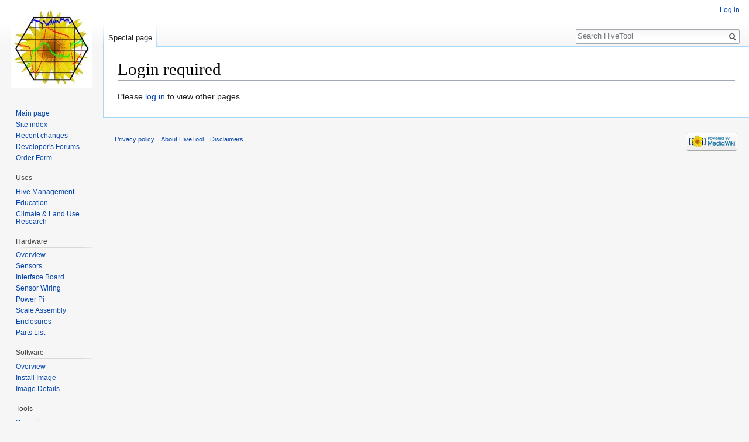

--- FILE ---
content_type: text/html; charset=UTF-8
request_url: http://18.212.38.72/
body_size: 6804
content:
<!DOCTYPE html>
<html class="client-nojs" lang="en" dir="ltr">
<head>
<meta charset="UTF-8"/>
<title>Login required - HiveTool</title>
<script>document.documentElement.className=document.documentElement.className.replace(/(^|\s)client-nojs(\s|$)/,"$1client-js$2");</script>
<script>(window.RLQ=window.RLQ||[]).push(function(){mw.config.set({"wgCanonicalNamespace":"Special","wgCanonicalSpecialPageName":"Badtitle","wgNamespaceNumber":-1,"wgPageName":"Special:Badtitle","wgTitle":"Badtitle","wgCurRevisionId":0,"wgRevisionId":0,"wgArticleId":0,"wgIsArticle":false,"wgIsRedirect":false,"wgAction":"view","wgUserName":null,"wgUserGroups":["*"],"wgCategories":[],"wgBreakFrames":true,"wgPageContentLanguage":"en","wgPageContentModel":"wikitext","wgSeparatorTransformTable":["",""],"wgDigitTransformTable":["",""],"wgDefaultDateFormat":"dmy","wgMonthNames":["","January","February","March","April","May","June","July","August","September","October","November","December"],"wgMonthNamesShort":["","Jan","Feb","Mar","Apr","May","Jun","Jul","Aug","Sep","Oct","Nov","Dec"],"wgRelevantPageName":"Special:Badtitle","wgRelevantArticleId":0,"wgRequestId":"77e856f7af1c56d0ffdaac1f","wgIsProbablyEditable":false,"wgRelevantPageIsProbablyEditable":false});mw.loader.state({"site.styles":"ready","noscript":"ready","user.styles":"ready","user":"ready","site":"ready","user.options":"ready","user.tokens":"loading","mediawiki.legacy.shared":"ready","mediawiki.legacy.commonPrint":"ready","mediawiki.sectionAnchor":"ready","mediawiki.skinning.interface":"ready","skins.vector.styles":"ready"});mw.loader.implement("user.tokens@0dqh0sg",function($,jQuery,require,module){mw.user.tokens.set({"editToken":"+\\","patrolToken":"+\\","watchToken":"+\\","csrfToken":"+\\"});});mw.loader.load(["mediawiki.page.startup","mediawiki.user","mediawiki.hidpi","mediawiki.page.ready","mediawiki.searchSuggest","skins.vector.js"]);});</script>
<link rel="stylesheet" href="/load.php,qdebug==false,alang==en,amodules==mediawiki.legacy.commonPrint,P2Cshared,P7Cmediawiki.sectionAnchor,P7Cmediawiki.skinning.interface,P7Cskins.vector.styles,aonly==styles,askin==vector+load.php,qdebug==false,alang==en,amodules==site.styles,aonly==styles,askin==vector.pagespeed.cc.v03Sv4Pgwf.css"/>
<script async="" src="/load.php,qdebug=false,alang=en,amodules=startup,aonly=scripts,askin=vector.pagespeed.jm.1pqF6I--UP.js"></script>
<meta name="ResourceLoaderDynamicStyles" content=""/>

<meta name="generator" content="MediaWiki 1.31.0"/>
<meta name="robots" content="noindex,nofollow"/>
<link rel="shortcut icon" href="/favicon.ico"/>
<link rel="search" type="application/opensearchdescription+xml" href="/opensearch_desc.php" title="HiveTool (en)"/>
<link rel="EditURI" type="application/rsd+xml" href="http://18.212.38.72/api.php?action=rsd"/>
<link rel="alternate" type="application/atom+xml" title="HiveTool Atom feed" href="/index.php?title=Special:RecentChanges&amp;feed=atom"/>
<!--[if lt IE 9]><script src="/load.php?debug=false&amp;lang=en&amp;modules=html5shiv&amp;only=scripts&amp;skin=vector&amp;sync=1"></script><![endif]-->
</head>
<body class="mediawiki ltr sitedir-ltr mw-hide-empty-elt ns--1 ns-special mw-special-Badtitle page-Special_Badtitle rootpage-Special_Badtitle skin-vector action-view">		<div id="mw-page-base" class="noprint"></div>
		<div id="mw-head-base" class="noprint"></div>
		<div id="content" class="mw-body" role="main">
			<a id="top"></a>
			<div class="mw-indicators mw-body-content">
</div>
<h1 id="firstHeading" class="firstHeading" lang="en">Login required</h1>			<div id="bodyContent" class="mw-body-content">
								<div id="contentSub"></div>
								<div id="jump-to-nav" class="mw-jump">
					Jump to:					<a href="#mw-head">navigation</a>, 					<a href="#p-search">search</a>
				</div>
				<div id="mw-content-text">Please <a href="/Special:UserLogin" title="Special:UserLogin">log in</a> to view other pages.</div>					<div class="printfooter">
						Retrieved from "<a dir="ltr" href="http://18.212.38.72/Special:Badtitle">http://18.212.38.72/Special:Badtitle</a>"					</div>
				<div id="catlinks" class="catlinks catlinks-allhidden" data-mw="interface"></div>				<div class="visualClear"></div>
							</div>
		</div>
		<div id="mw-navigation">
			<h2>Navigation menu</h2>
			<div id="mw-head">
									<div id="p-personal" role="navigation" class="" aria-labelledby="p-personal-label">
						<h3 id="p-personal-label">Personal tools</h3>
						<ul>
							<li id="pt-login-private"><a href="/Special:UserLogin" title="You need to log in to use this wiki [o]" accesskey="o">Log in</a></li>						</ul>
					</div>
									<div id="left-navigation">
										<div id="p-namespaces" role="navigation" class="vectorTabs" aria-labelledby="p-namespaces-label">
						<h3 id="p-namespaces-label">Namespaces</h3>
						<ul>
							<li id="ca-nstab-special" class="selected"><span><a href="/" title="This is a special page, and it cannot be edited">Special page</a></span></li>						</ul>
					</div>
										<div id="p-variants" role="navigation" class="vectorMenu emptyPortlet" aria-labelledby="p-variants-label">
												<input type="checkbox" class="vectorMenuCheckbox" aria-labelledby="p-variants-label"/>
						<h3 id="p-variants-label">
							<span>Variants</span>
						</h3>
						<div class="menu">
							<ul>
															</ul>
						</div>
					</div>
									</div>
				<div id="right-navigation">
										<div id="p-views" role="navigation" class="vectorTabs emptyPortlet" aria-labelledby="p-views-label">
						<h3 id="p-views-label">Views</h3>
						<ul>
													</ul>
					</div>
										<div id="p-cactions" role="navigation" class="vectorMenu emptyPortlet" aria-labelledby="p-cactions-label">
						<input type="checkbox" class="vectorMenuCheckbox" aria-labelledby="p-cactions-label"/>
						<h3 id="p-cactions-label"><span>More</span></h3>
						<div class="menu">
							<ul>
															</ul>
						</div>
					</div>
										<div id="p-search" role="search">
						<h3>
							<label for="searchInput">Search</label>
						</h3>
						<form action="/index.php" id="searchform">
							<div id="simpleSearch">
								<input type="search" name="search" placeholder="Search HiveTool" title="Search HiveTool [f]" accesskey="f" id="searchInput"/><input type="hidden" value="Special:Search" name="title"/><input type="submit" name="fulltext" value="Search" title="Search the pages for this text" id="mw-searchButton" class="searchButton mw-fallbackSearchButton"/><input type="submit" name="go" value="Go" title="Go to a page with this exact name if it exists" id="searchButton" class="searchButton"/>							</div>
						</form>
					</div>
									</div>
			</div>
			<div id="mw-panel">
				<div id="p-logo" role="banner"><a class="mw-wiki-logo" href="/HiveTool.org" title="Visit the main page"></a></div>
						<div class="portal" role="navigation" id="p-navigation" aria-labelledby="p-navigation-label">
			<h3 id="p-navigation-label">Navigation</h3>
			<div class="body">
								<ul>
					<li id="n-mainpage-description"><a href="/HiveTool.org" title="Visit the main page [z]" accesskey="z">Main page</a></li><li id="n-Site-index"><a href="/Special:AllPages">Site index</a></li><li id="n-recentchanges"><a href="/Special:RecentChanges" title="A list of recent changes in the wiki [r]" accesskey="r">Recent changes</a></li><li id="n-Developer.27s-Forums"><a href="http://hivetool.org/d/forum/active" rel="nofollow">Developer's Forums</a></li><li id="n-Order-Form"><a href="http://hivetool.org/dev_kit_order.pl" rel="nofollow">Order Form</a></li>				</ul>
							</div>
		</div>
			<div class="portal" role="navigation" id="p-Uses" aria-labelledby="p-Uses-label">
			<h3 id="p-Uses-label">Uses</h3>
			<div class="body">
								<ul>
					<li id="n-Hive-Management"><a href="/Hive_Management">Hive Management</a></li><li id="n-Education"><a href="/Education_and_Bee_Science">Education</a></li><li id="n-Climate-.26-Land-Use-Research"><a href="/Climate_and_Land_Use_Research">Climate &amp; Land Use Research</a></li>				</ul>
							</div>
		</div>
			<div class="portal" role="navigation" id="p-Hardware" aria-labelledby="p-Hardware-label">
			<h3 id="p-Hardware-label">Hardware</h3>
			<div class="body">
								<ul>
					<li id="n-Overview"><a href="/Hardware:_Overview">Overview</a></li><li id="n-Sensors"><a href="/Sensors">Sensors</a></li><li id="n-Interface-Board"><a href="/Hardware:_Hive_Interface_Board_1.0">Interface Board</a></li><li id="n-Sensor-Wiring"><a href="/Hardware:_Sensor_Wiring">Sensor Wiring</a></li><li id="n-Power-Pi"><a href="/Hardware:_Powering_the_Pi">Power Pi</a></li><li id="n-Scale-Assembly"><a href="/Frame_Designs">Scale Assembly</a></li><li id="n-Enclosures"><a href="/Hardware:_Enclosures">Enclosures</a></li><li id="n-Parts-List"><a href="/Hardware:_Parts_List">Parts List</a></li>				</ul>
							</div>
		</div>
			<div class="portal" role="navigation" id="p-Software" aria-labelledby="p-Software-label">
			<h3 id="p-Software-label">Software</h3>
			<div class="body">
								<ul>
					<li id="n-Overview"><a href="/Software:_Overview">Overview</a></li><li id="n-Install-Image"><a href="/Software:_Install_Hivetool_Pi_image">Install Image</a></li><li id="n-Image-Details"><a href="/Software:_Image_Details">Image Details</a></li>				</ul>
							</div>
		</div>
			<div class="portal" role="navigation" id="p-tb" aria-labelledby="p-tb-label">
			<h3 id="p-tb-label">Tools</h3>
			<div class="body">
								<ul>
					<li id="t-specialpages"><a href="/Special:SpecialPages" title="A list of all special pages [q]" accesskey="q">Special pages</a></li><li id="t-print"><a href="/index.php?title=Special:Badtitle&amp;printable=yes" rel="alternate" title="Printable version of this page [p]" accesskey="p">Printable version</a></li>				</ul>
							</div>
		</div>
				</div>
		</div>
				<div id="footer" role="contentinfo">
						<ul id="footer-places">
								<li id="footer-places-privacy"><a href="/HiveTool:Privacy_policy" title="HiveTool:Privacy policy">Privacy policy</a></li>
								<li id="footer-places-about"><a href="/HiveTool:About" title="HiveTool:About">About HiveTool</a></li>
								<li id="footer-places-disclaimer"><a href="/HiveTool:General_disclaimer" title="HiveTool:General disclaimer">Disclaimers</a></li>
							</ul>
										<ul id="footer-icons" class="noprint">
										<li id="footer-poweredbyico">
						<a href="//www.mediawiki.org/"><img src="[data-uri]" alt="Powered by MediaWiki" srcset="/resources/assets/xpoweredby_mediawiki_132x47.png.pagespeed.ic.vwVWvHSDa-.webp 1.5x, /resources/assets/xpoweredby_mediawiki_176x62.png.pagespeed.ic.fFl8CkHNNM.webp 2x"/></a>					</li>
									</ul>
						<div style="clear: both;"></div>
		</div>
		<script>(window.RLQ=window.RLQ||[]).push(function(){mw.config.set({"wgBackendResponseTime":57});});</script>
	</body>
</html>


--- FILE ---
content_type: text/javascript; charset=utf-8
request_url: http://18.212.38.72/load.php,qdebug=false,alang=en,amodules=startup,aonly=scripts,askin=vector.pagespeed.jm.1pqF6I--UP.js
body_size: 6143
content:
window.mwPerformance=(window.performance&&performance.mark)?performance:{mark:function(){}};window.mwNow=(function(){var perf=window.performance,navStart=perf&&perf.timing&&perf.timing.navigationStart;return navStart&&typeof perf.now==='function'?function(){return navStart+perf.now();}:function(){return Date.now();};}());window.isCompatible=function(str){var ua=str||navigator.userAgent;return!!((function(){'use strict';return!this&&!!Function.prototype.bind&&!!window.JSON;}())&&'querySelector'in document&&'localStorage'in window&&'addEventListener'in window&&!(ua.match(/MSIE 10|webOS\/1\.[0-4]|SymbianOS|Series60|NetFront|Opera Mini|S40OviBrowser|MeeGo|Android.+Glass|^Mozilla\/5\.0 .+ Gecko\/$|googleweblight/)||ua.match(/PlayStation/i)));};(function(){var NORLQ,script;if(!isCompatible()){document.documentElement.className=document.documentElement.className.replace(/(^|\s)client-js(\s|$)/,'$1client-nojs$2');NORLQ=window.NORLQ||[];while(NORLQ.length){NORLQ.shift()();}window.NORLQ={push:function(fn){fn();}};window.RLQ={push:function(){}};return;}function startUp(){mw.config=new mw.Map(true);mw.loader.addSource({"local":"/load.php"});mw.loader.register([["site","1g89r5w",[1]],["site.styles","1xlspta",[],"site"],["noscript","1s2zre5",[],"noscript"],["filepage","0q82h1q"],["user.groups","0fu6894",[5]],["user","0vpcri8",[6],"user"],["user.styles","1y2e1oy",[],"user"],["user.defaults","1y5y18y"],["user.options","0r5ungb",[7],"private"],["user.tokens","0dqh0sg",[],"private"],["mediawiki.language.data","1pox0t6",[177]],["mediawiki.skinning.elements","04u5yr4"],["mediawiki.skinning.content","0vrv74z"],["mediawiki.skinning.interface","1xnee35"],["mediawiki.skinning.content.parsoid","1skc5bd"],["mediawiki.skinning.content.externallinks","0p0fmw4"],["jquery.accessKeyLabel","1632ehi",[22,130]],["jquery.async","0rk7whb"],["jquery.byteLength","1f4vvcy",[131]],["jquery.byteLimit","0fu6894",[37]],["jquery.checkboxShiftClick","1d5rnw1"],["jquery.chosen","0vuozac"],["jquery.client","0t29t58"],["jquery.color","0wswpqd",[24]],["jquery.colorUtil","09h0uj2"],["jquery.confirmable","1nsbhhl",[178]],["jquery.cookie","0bjp6rk"],["jquery.expandableField","0q3czqi"],["jquery.farbtastic","0evd3yp",[24]],["jquery.footHovzer","0c007eo"],["jquery.form","1t3vs5h"],["jquery.fullscreen","0m6k0r5"],["jquery.getAttrs","09dj7fq"],["jquery.hidpi","0lw6bx6"],["jquery.highlightText","0vkivx2",[130]],["jquery.hoverIntent","0fh99h7"],["jquery.i18n","0eqqbqq",[176]],["jquery.lengthLimit","0ov4zbe",[131]],["jquery.localize","02fvutb"],["jquery.makeCollapsible","1qeih31"],["jquery.mockjax","0ilovv8"],["jquery.mw-jump","0eeibdy"],["jquery.qunit","0c8l3ew"],["jquery.spinner","0hruqqd"],["jquery.jStorage","0pmaor9"],["jquery.suggestions","08v386i",[34]],["jquery.tabIndex","1pxf72n"],["jquery.tablesorter","0v4k85q",[130,179]],["jquery.textSelection","1djuref",[22]],["jquery.throttle-debounce","0o3t4mc"],["jquery.xmldom","1alkjon"],["jquery.tipsy","0mj6znp"],["jquery.ui.core","1v4cnd1",[53],"jquery.ui"],["jquery.ui.core.styles","0l2ubvz",[],"jquery.ui"],["jquery.ui.accordion","0hf1dis",[52,72],"jquery.ui"],["jquery.ui.autocomplete","1wbl5y5",[61],"jquery.ui"],["jquery.ui.button","0ah94gs",[52,72],"jquery.ui"],["jquery.ui.datepicker","0twkzke",[52],"jquery.ui"],["jquery.ui.dialog","18vrhys",[56,59,63,65],"jquery.ui"],["jquery.ui.draggable","1qiz8qm",[52,62],"jquery.ui"],["jquery.ui.droppable","10ywa7r",[59],"jquery.ui"],["jquery.ui.menu","04s5unu",[52,63,72],"jquery.ui"],["jquery.ui.mouse","0o8uqa2",[72],"jquery.ui"],["jquery.ui.position","17hea4b",[],"jquery.ui"],["jquery.ui.progressbar","11s1qu4",[52,72],"jquery.ui"],["jquery.ui.resizable","0izb19h",[52,62],"jquery.ui"],["jquery.ui.selectable","1qexx0q",[52,62],"jquery.ui"],["jquery.ui.slider","1wi3cl2",[52,62],"jquery.ui"],["jquery.ui.sortable","1wmv35e",[52,62],"jquery.ui"],["jquery.ui.spinner","03nviz6",[56],"jquery.ui"],["jquery.ui.tabs","1ndp6ah",[52,72],"jquery.ui"],["jquery.ui.tooltip","1p9s4dd",[52,63,72],"jquery.ui"],["jquery.ui.widget","0c092hk",[],"jquery.ui"],["jquery.effects.core","1bofa7p",[],"jquery.ui"],["jquery.effects.blind","1kcatas",[73],"jquery.ui"],["jquery.effects.bounce","0sez9ow",[73],"jquery.ui"],["jquery.effects.clip","1b2r5a1",[73],"jquery.ui"],["jquery.effects.drop","1d6t3k5",[73],"jquery.ui"],["jquery.effects.explode","0si6wha",[73],"jquery.ui"],["jquery.effects.fade","17qe104",[73],"jquery.ui"],["jquery.effects.fold","05toojk",[73],"jquery.ui"],["jquery.effects.highlight","0ka0ghm",[73],"jquery.ui"],["jquery.effects.pulsate","04zdx0a",[73],"jquery.ui"],["jquery.effects.scale","03a7liu",[73],"jquery.ui"],["jquery.effects.shake","1wf62pp",[73],"jquery.ui"],["jquery.effects.slide","1c7swaq",[73],"jquery.ui"],["jquery.effects.transfer","09zgiu0",[73],"jquery.ui"],["json","0fu6894"],["moment","01oyvie",[174]],["mediawiki.apihelp","0tzm53x"],["mediawiki.template","0s9ssq5"],["mediawiki.template.mustache","0hpk969",[90]],["mediawiki.template.regexp","1kqgzgb",[90]],["mediawiki.apipretty","131ppp7"],["mediawiki.api","1ddfyw4",[148,9]],["mediawiki.api.category","1770jfo",[136,94]],["mediawiki.api.edit","0dezpb3",[146]],["mediawiki.api.login","1j25a7c",[94]],["mediawiki.api.options","04doz6e",[94]],["mediawiki.api.parse","1pj5xs8",[94]],["mediawiki.api.upload","0zsoqce",[96]],["mediawiki.api.user","1tif3n2",[94]],["mediawiki.api.watch","16r7of6",[94]],["mediawiki.api.messages","01tc9z7",[94]],["mediawiki.api.rollback","0nbxixg",[94]],["mediawiki.content.json","0f7fntr"],["mediawiki.confirmCloseWindow","0bd34b1"],["mediawiki.debug","1qoe1j3",[29,273]],["mediawiki.diff.styles","1xqndju"],["mediawiki.feedback","14ya4m7",[136,124,277]],["mediawiki.feedlink","1gpdk49"],["mediawiki.filewarning","01nbcb0",[273]],["mediawiki.ForeignApi","1q71vse",[113]],["mediawiki.ForeignApi.core","0fooqfi",[94,269]],["mediawiki.helplink","1irntxd"],["mediawiki.hidpi","1jlvexo",[33],null,null,"return'srcset'in new Image();"],["mediawiki.hlist","1136kbj"],["mediawiki.htmlform","1k4a7yp",[37,130]],["mediawiki.htmlform.checker","1ypsdu3",[49]],["mediawiki.htmlform.ooui","03dw41p",[273]],["mediawiki.htmlform.styles","178jz0l"],["mediawiki.htmlform.ooui.styles","18vs1ji"],["mediawiki.icon","1wxjhdv"],["mediawiki.inspect","0mkr2ct",[130,131]],["mediawiki.messagePoster","127sldj",[112]],["mediawiki.messagePoster.wikitext","0go1c40",[96,124]],["mediawiki.notification","01r3wz8",[148,156]],["mediawiki.notify","1vfrges"],["mediawiki.notification.convertmessagebox","0likdfl",[126]],["mediawiki.notification.convertmessagebox.styles","1ffsdve"],["mediawiki.RegExp","06nvn0w"],["mediawiki.String","1s1k6ty"],["mediawiki.pager.tablePager","12o6rnh"],["mediawiki.searchSuggest","0sn81y8",[32,45,94]],["mediawiki.sectionAnchor","09ip2dg"],["mediawiki.storage","08zsxw7"],["mediawiki.Title","0cncl8p",[131,148]],["mediawiki.Upload","0plq7o4",[100]],["mediawiki.ForeignUpload","0f8vm8e",[112,137]],["mediawiki.ForeignStructuredUpload.config","0msydx9"],["mediawiki.ForeignStructuredUpload","1elaa8f",[139,138]],["mediawiki.Upload.Dialog","1n34hn1",[142]],["mediawiki.Upload.BookletLayout","0535p80",[136,137,178,266,88,275,277]],["mediawiki.ForeignStructuredUpload.BookletLayout","05weh96",[140,142,103,182,256,251]],["mediawiki.toc","0i404m6",[152]],["mediawiki.Uri","0hw7yy4",[148,92]],["mediawiki.user","1j3rhui",[101,135,8]],["mediawiki.userSuggest","08z8oib",[45,94]],["mediawiki.util","1hwa75w",[16,127]],["mediawiki.viewport","0x7dzyv"],["mediawiki.checkboxtoggle","0qchx30"],["mediawiki.checkboxtoggle.styles","1kqn3wx"],["mediawiki.cookie","1dsefhe",[26]],["mediawiki.toolbar","1o79jtc",[48]],["mediawiki.experiments","0qutvbv"],["mediawiki.editfont.styles","1c2q25l"],["mediawiki.visibleTimeout","08nhe15"],["mediawiki.action.delete","17q3wkv",[37,273]],["mediawiki.action.delete.file","1kpbguc",[37]],["mediawiki.action.edit","0xkv48p",[48,160,94,155,254]],["mediawiki.action.edit.styles","1pm0sxd"],["mediawiki.action.edit.collapsibleFooter","1a5ec6v",[39,122,135]],["mediawiki.action.edit.preview","1gsvi8s",[43,48,94,108,178,273]],["mediawiki.action.history","1c9zci4"],["mediawiki.action.history.styles","0amurl0"],["mediawiki.action.view.dblClickEdit","1jwjr05",[148,8]],["mediawiki.action.view.metadata","03tan5g",[173]],["mediawiki.action.view.categoryPage.styles","0kcl437"],["mediawiki.action.view.postEdit","1h8q25q",[178,126]],["mediawiki.action.view.redirect","1pum7t1",[22]],["mediawiki.action.view.redirectPage","1h271iu"],["mediawiki.action.view.rightClickEdit","1hotdgj"],["mediawiki.action.edit.editWarning","0cc883u",[48,106,178]],["mediawiki.action.view.filepage","1fejvbi"],["mediawiki.language","0n67i0n",[175,10]],["mediawiki.cldr","1ajr13d",[176]],["mediawiki.libs.pluralruleparser","07010n7"],["mediawiki.language.init","1xk66xz"],["mediawiki.jqueryMsg","1k2pekf",[174,148,8]],["mediawiki.language.months","0nsun5y",[174]],["mediawiki.language.names","0cfo43y",[177]],["mediawiki.language.specialCharacters","0meovla",[174]],["mediawiki.libs.jpegmeta","0uxzj3y"],["mediawiki.page.gallery","1ufz8ah",[49,184]],["mediawiki.page.gallery.styles","04ks3va"],["mediawiki.page.gallery.slideshow","1x4sdux",[136,94,275,290]],["mediawiki.page.ready","19kqwh0",[16,20,41]],["mediawiki.page.startup","0hr542f"],["mediawiki.page.patrol.ajax","0cf88p9",[43,136,94]],["mediawiki.page.watch.ajax","1y49ior",[136,102,178]],["mediawiki.page.rollback","1079h1n",[43,104]],["mediawiki.page.image.pagination","0xnd5za",[43,148]],["mediawiki.rcfilters.filters.base.styles","1igyna0"],["mediawiki.rcfilters.highlightCircles.seenunseen.styles","1dz38jk"],["mediawiki.rcfilters.filters.dm","0fwudfi",[131,145,98,178,146,269]],["mediawiki.rcfilters.filters.ui","0thyz95",[39,194,249,284,286,288,290]],["mediawiki.special","1eta5f7"],["mediawiki.special.apisandbox.styles","1yuo0qj"],["mediawiki.special.apisandbox","1wljgqh",[39,94,178,255,272]],["mediawiki.special.block","01vkubz",[117,148,257]],["mediawiki.special.changecredentials.js","0omopec",[94,119]],["mediawiki.special.changeslist","0j9b4jb"],["mediawiki.special.changeslist.enhanced","1l5kopb"],["mediawiki.special.changeslist.legend","0afhzwj"],["mediawiki.special.changeslist.legend.js","00s4wbe",[39,152]],["mediawiki.special.changeslist.visitedstatus","1l2dh3v"],["mediawiki.special.comparepages.styles","0z2dmsi"],["mediawiki.special.contributions","1xur6q9",[178,251]],["mediawiki.special.edittags","1sq6rts",[21,37]],["mediawiki.special.edittags.styles","05m3r7t"],["mediawiki.special.import","1ejo90g"],["mediawiki.special.movePage","112gj95",[249,254]],["mediawiki.special.movePage.styles","09dofwd"],["mediawiki.special.pageLanguage","1l8keo1",[273]],["mediawiki.special.pagesWithProp","0j61u8q"],["mediawiki.special.preferences","0gcd9ze",[106,174,128]],["mediawiki.special.preferences.styles","1xdi72v"],["mediawiki.special.recentchanges","1eqftq6"],["mediawiki.special.revisionDelete","08ecrz2",[37]],["mediawiki.special.search","0l744k2",[264]],["mediawiki.special.search.commonsInterwikiWidget","1ckskyv",[145,94,178]],["mediawiki.special.search.interwikiwidget.styles","16x9br4"],["mediawiki.special.search.styles","0ba2wpx"],["mediawiki.special.undelete","1dptoxw",[249,254]],["mediawiki.special.unwatchedPages","1o1xlgy",[136,102]],["mediawiki.special.upload","0315cfd",[43,136,99,106,178,182,226,90]],["mediawiki.special.upload.styles","07chpox"],["mediawiki.special.userlogin.common.styles","0grfzt6"],["mediawiki.special.userlogin.login.styles","0cvc7d6"],["mediawiki.special.userlogin.signup.js","0u04u5v",[94,118,178]],["mediawiki.special.userlogin.signup.styles","093o2wp"],["mediawiki.special.userrights","1w5iysf",[37,128]],["mediawiki.special.watchlist","0hpu69j",[136,102,178,273]],["mediawiki.special.watchlist.styles","12n2cdi"],["mediawiki.special.version","0odx0k0"],["mediawiki.legacy.config","0e4kz6s"],["mediawiki.legacy.commonPrint","0uk5oqh"],["mediawiki.legacy.protect","07zzfbc",[37]],["mediawiki.legacy.shared","15b86ot"],["mediawiki.legacy.oldshared","0t19h03"],["mediawiki.legacy.wikibits","0ljkfbs"],["mediawiki.ui","0htjc51"],["mediawiki.ui.checkbox","0sbi2wq"],["mediawiki.ui.radio","1clqezg"],["mediawiki.ui.anchor","1qgtvlj"],["mediawiki.ui.button","054pctw"],["mediawiki.ui.input","1a2iypy"],["mediawiki.ui.icon","0n9qsb1"],["mediawiki.ui.text","1ca8r5c"],["mediawiki.widgets","19w48kg",[136,94,250,275]],["mediawiki.widgets.styles","0enndpn"],["mediawiki.widgets.DateInputWidget","0dae87w",[252,88,275]],["mediawiki.widgets.DateInputWidget.styles","0gemgw7"],["mediawiki.widgets.visibleByteLimit","0fu6894",[254]],["mediawiki.widgets.visibleLengthLimit","0fb22rp",[37,273]],["mediawiki.widgets.datetime","0l9zq7w",[273,291,292]],["mediawiki.widgets.CategoryMultiselectWidget","05jw7x0",[112,136,275]],["mediawiki.widgets.SelectWithInputWidget","1kv2sje",[258,275]],["mediawiki.widgets.SelectWithInputWidget.styles","1stqkt1"],["mediawiki.widgets.SizeFilterWidget","0992q0p",[260,275]],["mediawiki.widgets.SizeFilterWidget.styles","1miame4"],["mediawiki.widgets.MediaSearch","0cjli8w",[112,136,275]],["mediawiki.widgets.UserInputWidget","10q1zv0",[94,275]],["mediawiki.widgets.UsersMultiselectWidget","1d7t3xi",[94,275]],["mediawiki.widgets.SearchInputWidget","1c8gy4d",[133,249]],["mediawiki.widgets.SearchInputWidget.styles","0dvsljl"],["mediawiki.widgets.StashedFileWidget","0rl50q7",[94,273]],["es5-shim","0fu6894"],["dom-level2-shim","0fu6894"],["oojs","045sgfo"],["mediawiki.router","1ycumv5",[271]],["oojs-router","1wc3ufl",[269]],["oojs-ui","0fu6894",[276,275,277]],["oojs-ui-core","0r61xah",[174,269,274,281,282,287,278,279]],["oojs-ui-core.styles","0ielcte"],["oojs-ui-widgets","1p0e9fu",[273,283,291,292]],["oojs-ui-toolbars","1inhpyy",[273,292]],["oojs-ui-windows","1p3j0rq",[273,292]],["oojs-ui.styles.indicators","1ib4udm"],["oojs-ui.styles.textures","1njsa4u"],["oojs-ui.styles.icons-accessibility","1e3opfy"],["oojs-ui.styles.icons-alerts","1ggg0mj"],["oojs-ui.styles.icons-content","195xr0p"],["oojs-ui.styles.icons-editing-advanced","01cvbia"],["oojs-ui.styles.icons-editing-core","0f9msde"],["oojs-ui.styles.icons-editing-list","0ev3612"],["oojs-ui.styles.icons-editing-styling","05t29hy"],["oojs-ui.styles.icons-interactions","0jwpn4y"],["oojs-ui.styles.icons-layout","19kf26n"],["oojs-ui.styles.icons-location","00diarw"],["oojs-ui.styles.icons-media","0w331md"],["oojs-ui.styles.icons-moderation","0e6qyra"],["oojs-ui.styles.icons-movement","0alz711"],["oojs-ui.styles.icons-user","1e5ixma"],["oojs-ui.styles.icons-wikimedia","0vxo7r3"],["skins.vector.styles","0dk4jbn"],["skins.vector.styles.responsive","0qxzgpv"],["skins.vector.js","1q79yhe",[46,49]]]);;mw.config.set({"wgLoadScript":"/load.php","debug":!1,"skin":"vector","stylepath":"/skins","wgUrlProtocols":"bitcoin\\:|ftp\\:\\/\\/|ftps\\:\\/\\/|geo\\:|git\\:\\/\\/|gopher\\:\\/\\/|http\\:\\/\\/|https\\:\\/\\/|irc\\:\\/\\/|ircs\\:\\/\\/|magnet\\:|mailto\\:|mms\\:\\/\\/|news\\:|nntp\\:\\/\\/|redis\\:\\/\\/|sftp\\:\\/\\/|sip\\:|sips\\:|sms\\:|ssh\\:\\/\\/|svn\\:\\/\\/|tel\\:|telnet\\:\\/\\/|urn\\:|worldwind\\:\\/\\/|xmpp\\:|\\/\\/","wgArticlePath":"/$1","wgScriptPath":"","wgScript":"/index.php","wgSearchType":null,"wgVariantArticlePath":!1,"wgActionPaths":{},"wgServer":"http://18.212.38.72","wgServerName":"18.212.38.72","wgUserLanguage":"en","wgContentLanguage":"en","wgTranslateNumerals":!0,"wgVersion":"1.31.0","wgEnableAPI":!0,"wgEnableWriteAPI":!0,"wgMainPageTitle":"HiveTool.org","wgFormattedNamespaces":{"-2":"Media","-1":"Special","0":"","1":"Talk","2":"User","3":"User talk","4":"HiveTool","5":"HiveTool talk","6":"File","7":"File talk","8":"MediaWiki","9":"MediaWiki talk","10":"Template","11":"Template talk","12":"Help","13":"Help talk","14":"Category","15":"Category talk"},"wgNamespaceIds":{"media":-2,"special":-1,"":0,"talk":1,"user":2,"user_talk":3,"hivetool":4,"hivetool_talk":5,"file":6,"file_talk":7,"mediawiki":8,"mediawiki_talk":9,"template":10,"template_talk":11,"help":12,"help_talk":13,"category":14,"category_talk":15,"image":6,"image_talk":7,"project":4,"project_talk":5},"wgContentNamespaces":[0],"wgSiteName":"HiveTool","wgDBname":"bitnami_mediawiki","wgExtraSignatureNamespaces":[],"wgAvailableSkins":{"vector":"Vector","fallback":"Fallback","apioutput":"ApiOutput"},"wgExtensionAssetsPath":"/extensions","wgCookiePrefix":"bitnami_mediawiki","wgCookieDomain":"","wgCookiePath":"/","wgCookieExpiration":2592000,"wgResourceLoaderMaxQueryLength":-1,"wgCaseSensitiveNamespaces":[],"wgLegalTitleChars":" %!\"$&'()*,\\-./0-9:;=?@A-Z\\\\\\^_`a-z~+\\u0080-\\uFFFF","wgIllegalFileChars":":/\\\\","wgResourceLoaderStorageVersion":1,"wgResourceLoaderStorageEnabled":!0,"wgForeignUploadTargets":["local"],"wgEnableUploads":!0,"wgCommentByteLimit":255,"wgCommentCodePointLimit":null});var RLQ=window.RLQ||[];while(RLQ.length){RLQ.shift()();}window.RLQ={push:function(fn){fn();}};window.NORLQ={push:function(){}};}window.mediaWikiLoadStart=mwNow();mwPerformance.mark('mwLoadStart');script=document.createElement('script');script.src="/load.php?debug=false&lang=en&modules=jquery%2Cmediawiki&only=scripts&skin=vector&version=1vno21n";script.onload=function(){script.onload=null;script=null;startUp();};document.head.appendChild(script);}());